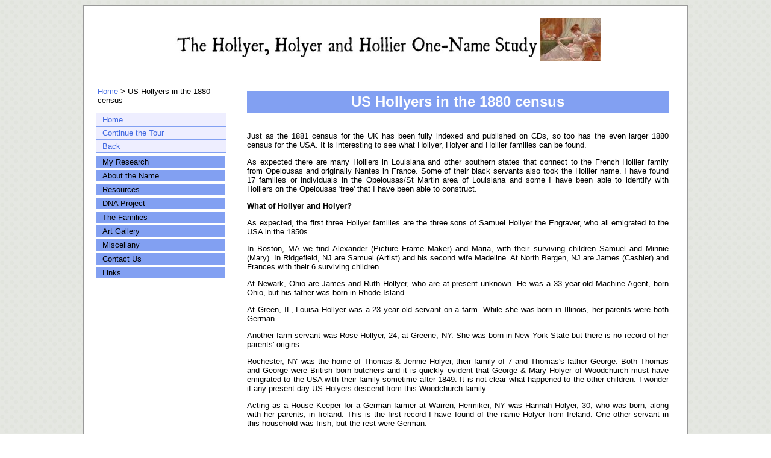

--- FILE ---
content_type: text/html; charset=UTF-8
request_url: https://hollyer.info/usholl80.php
body_size: 4314
content:
<!DOCTYPE HTML PUBLIC "-//W3C//DTD HTML 4.01 Transitional//EN" "http://www.w3.org/TR/html4/loose.dtd">

<html>
<head>
<META HTTP-EQUIV="Content-Type" CONTENT="text/html; charset=ISO-8859-1">
	<title>US Hollyers 1880</title>
<script type="text/javascript" src="x_core.js"></script>

<script type="text/javascript" src="x_dom.js"></script>
<script type="text/javascript" src="xcollapsible.js"></script>
<link rel="stylesheet" href="styleidea.css" type="text/css" > 
<link rel="stylesheet" href="xmenu5.css" type="text/css" >
<script language="JavaScript" type="text/javascript">


var mnu = new Array();
window.onload = function()
{
  mnu[0] = new xCollapsible('clpsUL1');
  
}
window.onunload = function()
{
  for (var i = 0; i < mnu.length; ++i) {
    mnu[i].onUnload();
  }
}

</script>
</head>

<body> <a name="top"></a> 
<div class="container1" >
<div class="container2" >

<div id="topbox"><img src="title2.jpg" alt="" width="614" height="49" border="0"><img src="novel2.jpg" alt="" width="100" height="71" border="0"></div>	 
	
	<div id="left">
<p class="hansel"><a href="index.php">Home</a> > US Hollyers in the 1880 census</p>     
<div class="navcontainer">
<ul class="navlist">
	<li><a href="index.php">Home</a></li>
	<li><a href="lock.php" >Continue the Tour</a></li>
	<li class="line"><a href="javascript:history.go(-1)">Back</a></li></ul></div>		
<script language="JavaScript" type="text/javascript">

<!-- Begin
function newWindow(tr) {
		nWindow = window.open(tr, 'nWin', 'scrollbars=yes')
	}	
		//  End -->
</script>
<!-- <div id="demoContainer"> -->

<div id="clpsUL1Container">  
<ul id="clpsUL1" class="xMenu"> 
  <!-- Main Label 1 -->

  <li><span>My Research</span>

    <ul>

      <li><a href="myres.php">Research</a></li>
      <li><a href="resr.php">Researchers</a></li>
      <li><a href="pub.php">Publications</a></li>
      <li><span>This website</span>
        <ul>
          <li><a href="info.php">Information</a></li>
          <li><a href="new.php">What's New</a></li>
          <li><a href="smap.php">Site Map</a></li>
        </ul>
      </li>
	  <li><a href="about.php">About me</a></li>
      
    </ul>
  </li> <!-- end Main Label 1 -->
  <!-- Main Label 2 -->

  <li><span>About the Name</span>
    <ul>
      <li><a href="var.php">Variants</a></li>
      <li><a href="orig.php">Origin</a></li>
      <li><a href="mean.php">Meaning</a></li>
	  <li><span>Distribution</span>
	  <ul>
	  	<li><a href="distr.php">Distribution</a></li>
		<li><a href="place.php">Hollier Place Names</a></li>
		<li><a href="named.php">UK Name Distribution</a></li>
		<li><a href="javascript:newWindow('map1.php')">Hollier in 1881</a></li>
		<li><a href="javascript:newWindow('map2.php')">Hollyer in 1881</a></li>
		<li><a href="javascript:newWindow('map3.php')">Holyer in 1881</a></li>
	  </ul>
	  </li>
	  <li><a href="immig.php">Immigration</a></li>
	  <li><a href="emig.php">Emigration</a></li>
	  <li><span>Prominent People</span>
	  <ul>
	  	<li><a href="prom.php">Prominent People</a></li>
	  	<li><a href="edgar.php">Edgar Hollyer</a></li>
	  	<li><a href="wendy.php">Wendy Hollyer</a></li>
	  </ul>
	  <li><a href="arms.php">Heraldry</a></li>
    </ul>
  </li> <!-- end Main Label 2 -->

  <!-- Main Label 3 -->

  <li><span>Resources</span>
    <ul>
		<li><a href="trees.php">Family Trees</a></li>
      	<li><a href="sour.php">Sources</a></li>
      	<!-- <li><a href="namindx.php">Name Index</a></li> -->
      	<li><a href="arch.php">BMD/Wills Archive</a></li>
	  
    </ul>
  </li> <!-- end Main Label 3 -->
  
  <!-- Main Label 3a -->
  
<li><span>DNA Project</span>
    <ul>
      <li><a href="dna.php">DNA Project</a></li>
      <li><a href="http://www.familytreedna.com/public/Hollyer" target="_blank">DNA website</a></li>
    </ul>
 </li> <!-- end Main Label 3a -->
<!-- Main Label 4 -->

  <li><span>The Families</span>
    <ul>
      <li><a href="hollyer.php">Hollyer</a></li>
      <li><a href="holyer.php">Holyer</a></li>
      <li><a href="hollier.php">Hollier</a></li>
	  <li><a href="over.php">Overseas</a></li>
	  <!-- <li><a href="art.php">The Art Gallery</a></li> -->
	  <li><a href="slinks.php">Links</a></li>
	  <li><span>Features</span>
	  	<ul >
			<li><a href="syd.php" style="font-size: 80%;">The Sydenham Holliers</a></li>
			<li><a href="sharn.php" style="font-size: 80%;">The Sharnford Holliers</a></li>
      		<li><a href="elliott.php" style="font-size: 80%;">Elliott Hollier</a></li>
      		<li><a href="fredint.php" style="font-size: 80%;">An interview with Frederick Hollyer</a></li>
	  		<li><a href="murder.php" style="font-size: 80%;">The Murder of Henry Arthur Hollyer</a></li>
	  		<li><a href="usholl80.php" style="font-size: 80%;">Hollyers in the US 1880 census</a></li>
	  		<li><a href="lock.php" style="font-size: 80%;">The Lock-Keeper Hollyers</a></li>
			<li><a href="holyer2.php" style="font-size: 80%;">Some Holyer families of note</a></li>
	  		<li><a href="elvira.php" style="font-size: 80%;">The mysterious Elvira Holyer</a></li>
<li><a href="jwh.php" style="font-size: 80%;">The Bizarre Death of Joseph Wilson Hollyer</a></li>
<li><a href="emilia.php" style="font-size: 80%;">Who was Emilia Hollier?</a></li>
<li><a href="oxflink.php" style="font-size: 80%;">Linking the Oxfordshire Hollier families</a></li>
<li><a href="randwick.php" style="font-size: 80%;">The Randwick Hollyers</a></li> 
<li><a href="watson.php" style="font-size: 80%;">Watson Holyer</a></li> 

	  		<!-- <li><a href="#" style="font-size: 80%;">Feature</a></li> -->
		</ul>
	  </li>
	 </ul>
  </li> <!-- end Main Label 4 -->  
  
 <!-- Main Label 4a -->
  
<li><span>Art Gallery</span>
    <ul>
      <li><a href="art.php">The Art Gallery</a></li>
      
    </ul> 
 </li> <!-- end Main Label 4a -->
 <li><span>Miscellany</span>
 <ul>
 <li><a href="cottage.php">Eva and Maud's Cottage</a></li>
 <li><a href="car.php" >The Hollier 8</a></li>
 <li><a href="beer.php">Beer</a></li>
 <li><a href="bits.php">Bits &amp; Pieces</a></li>
 </ul>
 </li>
 
 <!-- Main Label 5 -->

  <li><span>Contact Us</span>
    <ul>
      <li><a href="contact2.php">Contact points</a></li>
    
      <li><a href="mlist.php">Blog</a></li>
	  
    </ul>
  </li> <!-- end Main Label 5 -->
<!-- Main Label 6 -->

  <li><span>Links</span>
    <ul>
      <li><a href="http://www.one-name.org" target="_blank">Guild of One-Name Studies</a></li>
      <li><a href="http://www.sog.org.uk" target="_blank">Society of Genealogists</a></li>
      <li><a href="http://www.ffhs.org.uk" target="_blank">FFHS</a></li>
	  <li><a href="http://freebmd.rootsweb.com" target="_blank">FreeBMD</a></li>
      <li><a href="http://www.findmypast.com" target="_blank">Find My Past</a></li>
      <li><a href="http://www.familyrelatives.com" target="_blank">Family Relatives</a></li>
	  <li><a href="http://www.familysearch.org/Eng/Search/frameset_search.asp" target="_blank">LDS Family Search</a></li>
      <!-- <li><a href="http://www.bmdindex.co.uk" target="_blank">BMDindex</a></li> -->
      <li><a href="http://www.ukbmd.org.uk" target="_blank">UKBMD</a></li>
	  <li><a href="http://www.ancestry.co.uk/search/rectype/vital/freebmd/bmd.aspx" target="_blank">Ancestry BMD</a></li>
	  <li><a href="http://www.ancestry.co.uk/search/rectype/census/uk/default.aspx">Ancestry UK Census</a></li>
      <li><a href="more.php">More</a></li>
      
    </ul>
  
  </li> <!-- end Main Label 6 -->
</ul> <!-- end clpsUL1 -->
</div><!-- end clpsUL1Container -->
<!-- </div> -->
<div id="lbox"><div align="center"></div><p></p></div>
	  </div>
      
	  <div id="right">
<h3>US Hollyers in the 1880 census</h3><br>
<p>Just as the 1881 census for the UK has been fully indexed and published on CDs, so too has the even larger 1880 census for the USA. It is interesting to see what Hollyer, Holyer and Hollier families can be found.
</p>
<p>As expected there are many Holliers in Louisiana and other southern states that connect to the French Hollier family from Opelousas and originally Nantes in France.  Some of their black servants also took the Hollier name. I have found 17 families or individuals in the Opelousas/St Martin area of Louisiana and some I have been able to identify with Holliers on the Opelousas 'tree' that I have been able to construct. 
</p>
<p><strong>What of Hollyer and Holyer? </strong>
</p>
<p>As expected, the first three Hollyer families are the three sons of Samuel Hollyer the Engraver, who all emigrated to the USA in the 1850s.
</p>
<p>In Boston, MA we find Alexander (Picture Frame Maker) and Maria, with their surviving children Samuel and Minnie (Mary). In Ridgefield, NJ are Samuel (Artist) and his second wife Madeline. At North Bergen, NJ are James (Cashier) and Frances with their 6 surviving children.
</p>
<p>At Newark, Ohio are James and Ruth Hollyer, who are at present unknown. He was a 33 year old Machine Agent, born Ohio, but his father was born in Rhode Island.
</p>
<p>At Green, IL, Louisa Hollyer was a 23 year old servant on a farm. While she was born in Illinois, her parents were both German.
</p>
<p>Another farm servant was Rose Hollyer, 24, at Greene, NY. She was born in New York State but there is no record of her parents' origins.
</p>
<p>Rochester, NY was the home of Thomas & Jennie Holyer, their family of 7 and Thomas's father George. Both Thomas and George were British born butchers and it is quickly evident that George & Mary Holyer of Woodchurch must have emigrated to the USA with their family sometime after 1849. It is not clear what happened to the other children. I wonder if any present day US Holyers descend from this Woodchurch family.
</p>
<p>Acting as a House Keeper for a German farmer at Warren, Hermiker, NY was Hannah Holyer, 30, who was born, along with her parents, in Ireland. This is the first record I have found of the name Holyer from Ireland. One other servant in this household was Irish, but the rest were German.
</p>
<p>At Troy, NY can be found Bessie Holyer, a 23 year old teacher living other teachers in the house of a minister. While she was born in NY State, her parents were both Canadian.
</p>
<p>In Brooklyn, NY was the German widow Elizebeth Holyer and her 3 children. She and two of her children were tailors.
</p>
<p>Also in Brooklyn was the 25 year old machinist Oscar Holyer from Prussia. Perhaps part of the same family?
</p>
<p>In Valdosta, Georgia was Hanah Holyer, 57, a nurse living with the family of a Commercial Traveller. She had been born in Georgia, as had her father.
</p>
<p>There were two Holyer families living in Elizabeth City, Virginia. The first was William (a Store-Clerk), his wife Susan and his parents Robert and Jane, all born in VA. The second family was Robert Holyer (Farmer), his wife Harriet and their 3 children. There was also a 75 year old Abram Hollier elsewhere in Elizabeth City.  I'm fairly sure that these are all descendants of an early Hollier family in Elizabeth City VA. The earliest records are of a Simon Hollier, or more likely two Simon Holliers, father and son, who held a number of important posts in Elizabeth City County. There was a Simon Hollier, overseer, who was a beneficiary in the Will of Edmund Sweeney of 1697. A Simon Hollier was made a Justice of the Peace in 1714 and Sheriff in 1715. He was a Burgess 1727-1784. A Simon Hollier was Captain of the Militia in Elizabeth City and fought in the Revolution of 1776. Simon Hollier was noted as owning 200 acres in the County. More on the Virginia Holliers can be found <a href="virg.php">here</a>.
</p>
<p>But back to 1880. At Snohomish City, Washington State we find a widow S.E. Holyer and her daughter Josie Holyer. While the 11 year Josie is shown as being born in Colorado, I believe she may actually be the Josie Holyer who I found was born 20th Mar 1869 in Pennsylvania, the daughter of Watson Holyer and his wife Sidney n&eacute;e Wall. (An odd name for a woman!). They were married around 1868 in PA and Watson is said to have been born in Grampian, Clearfield Co, PA around 1834. 
</p>
<p>As with the 1881 UK index, there are probably other Hollyers waiting to be found whose names were mis-transcribed. For example, where was the other Watson Holyer who at 65 committed suicide in Salida, Colorado in 1893? With a wife called Missouri, they ought to be easy to find! With more and more of the US censuses becoming available online (but at a price), there is scope for a lot more research on the US families.</p>
<p>2020 update: I now know that there was only one Watson Holyer, who married three times and likely to have been a serial bigamist. You can read his story here: <a href="watson.php">Watson Holyer</a></p>
<a href="#top">Back to top</a>
           	
	  </div> 
             
	  
	      
<div id="footer">
      
	  	<div id="copyright">&copy; Site designed and maintained by Peter Walker</div>
      
      </div>
  
</div></div>
</body>
</html>

--- FILE ---
content_type: text/css
request_url: https://hollyer.info/styleidea.css
body_size: 901
content:


body 
{
	text-align: center;	
	background-image: url("circle.jpg");
	
}

@font-face {
    font-family: Maiandra GD;
    font-style:  normal;
    font-weight: normal;
    src: url(MAIANDR0.eot);
	}
	
.container1
{
	margin: 0px auto; 
	
	
	
}	

	
.container2
{ 
	margin: 0px auto; 
	border:2px solid #999;
	min-width: 755px;
	max-width:1000px;
	background: #fff ;
	
}

.hansel
{
	text-align: left;
	padding-left: 12px;
}
/*.header
{
	
	margin: 25px 0px 15px 0px;
	text-align: center;
	
	
}*/

p, li, table, menu, blockquote, a
{
	font: 13px Verdana, Trebuchet MS, Arial, Sans-Serif;
	
}

li{
	text-align: left;
}

hr 
	{
	color: #82A0F2;
	background-color: #82A0F2;
	height: 3px;
	border: 0;
	}
	
h1 {
	width: 414px;
	height: 82px;
	position: relative;
	margin: 0px auto;
	padding: 0px;
	letter-spacing: .13em;
}
h1 span {
	background: url(tt.jpg) no-repeat;
	position: absolute;
	
	width: 100%;
	height: 100%;
	
}

h2 {
	width: 581px;
	height: 37px;
	position: relative;
	margin: 0px auto;
	padding: 0px;
	letter-spacing: .13em;
}

h2 span {
	background: url(title.jpg) no-repeat;
	position: absolute;
	
	width: 100%;
	height: 100%;
	
}

h3 
	{
	font-family: Maiandra GD, Trebuchet MS, sans-serif;
	font-size: 24px;
	background-color: #82A0F2;
	color: White;
	text-align: center;
	margin: 0;
	line-height: 150%;
	overflow: hidden;
}

	
#right 
{
	
	padding-left: 270px;
	padding-right: 30px;
	margin: 50px 0 0 0;
	padding-top: 0px;
	padding-bottom: 10px;
	text-align: justify;
	/*float: right;*/
	/*border: 1px solid Black;*/
	
}
.right
{
	width: 460px;
	padding-left: 10px;
	padding-right: 30px;
	margin: 10px 0 30 0;
	padding-top: 0px;
	padding-bottom: 10px;
	text-align: justify;
	/*float: right;*/
	/*border: 1px solid Black;*/
	
}

#left 
	

{	
	margin-top:10px;
	width:230px;
	padding-left:10px;
	padding-right:5px;
	/*border:1px solid black;*/
	float:left;
}

#across{
	padding-left:30px;
	padding-right:30px;
	margin-top: 5px;
	padding-top: 0px;
	margin-left: 150px;
	margin-bottom:40px;
	text-align:justify;
	clear: both;
}

#topbox
{
	margin: 20px;
		
}
#topbox2
{
	margin: 10px;
	margin-bottom: 0px
		
}
#lbox
{
	clear: left;
	padding-left: 10px;
	padding-bottom: 0px;
	text-align: justify;
	/*border:1px solid black;*/
}

#footer 
{
	width:100%;
	margin-top:10px;
	clear: both;
}
	
#copyright 

{
	text-align: left;
	color: black;
	background: #82A0F2;
	padding: 3px 0 3px 20px;
	border-top: 1px solid #999;
	font: 10px Verdana, Trebuchet MS, Arial, Sans-Serif;
}

.line
{
	border-bottom: 1px #82A0F2 solid;
}



.menulist
{
	
	font: 13px Verdana, Trebuchet MS, Arial, Sans-Serif;
}

.cap 
{
	float: left;
	font-size: 36px;
	line-height:30px;
	font-weight: normal;
	padding-right: 2px;
	color:#444444;
	font: Verdana, Trebuchet MS, Arial, Sans-Serif;
}




#left a:link
{
	text-decoration: none;
	font-weight: normal;
	color: #4169E1;
}
	
#left a:visited
{
	color: #4169E1;
	text-decoration: none;
	font-weight: normal;
}

#left a:hover
{
	text-decoration: none;
	font-weight: normal;
	color: #A20A3D;
}

#right a:link
{
	text-decoration: none;
	font-weight: normal;
	color: #4169E1;
}
	
#right a:visited
{
	color: #4169E1;
	text-decoration: none;
	font-weight: normal;
}

#right a:hover
{
	text-decoration: underline;
	font-weight: normal;
	color: #A20A3D;
} 

#across a:link
{
	text-decoration: none;
	font-weight: normal;
	color: #4169E1;
}
	
#across a:visited
{
	color: #4169E1;
	text-decoration: none;
	font-weight: normal;
}

#across a:hover
{
	text-decoration: underline;
	font-weight: normal;
	color: #A20A3D;
} 
#lbox a:link
{
	text-decoration: none;
	font-weight: normal;
	color: #4169E1;
}
	
#lbox a:visited
{
	color: #4169E1;
	text-decoration: none;
	font-weight: normal;
}

#lbox a:hover
{
	text-decoration: underline;
	font-weight: normal;
	color: #A20A3D;
} 
.navcontainer
{
	padding:0px;
	margin-left: 10px;
	margin-top: 2px;
	margin-bottom: 5px;
	margin-right: 4px;
	/*width: 99%;*/
	text-align:left; 
	/*border:1px solid black;*/
}

.navlist 
{
	list-style: none; 
	margin: 0; 
	padding: 0; 
	border: none;
	width: 100%;
	/*border:1px solid black;*/
}


.navlist li

{	
	margin: 0px 0px 0px 0px;
	border-top: 1px #82A0F2 solid;
	line-height: 150%;
	text-align:left; 
}

.navlist  a
{
	
	display: block;
	margin: 0px;
	text-decoration: none;
	padding: 3px 0 3px 10px;
	background-color: #eef;
	width: 95.5%;
	
}

.navlist  a:link 
{ 
	text-decoration: none;
	color: #000; 
}

.navlist  a:visited 
{ 
	text-decoration: none;
	color: #000; 
}

.navlist  a:hover
{
	text-decoration: none;
	/*color: #ADC4E9;*/
	width: 95.5%;
	background-color: #ADC4E9;
}
.line
{
	border-bottom: 1px #82A0F2 solid;
}

--- FILE ---
content_type: text/css
request_url: https://hollyer.info/xmenu5.css
body_size: 174
content:
/* xCollapsible/xMenu5 Demo */

/* Common */

.xMenu {
  margin:0; padding:0;
  font-size: 80%;
}


.xMenu li a, .xMenu li a:link, .xMenu li a:visited, .xMenu li a:active {
  background:transparent;
  display:block;
  text-decoration:none;
  margin:-2px 0 0px 0; 
  padding:2px 0px 2px 10px;
  border-bottom:1px solid #82A0F2;
  border-top: 0;
  width: 95%;
  
  }
#clpsUL1 li a:hover {
	background: #ADC4E9;
	display: block;
	border-bottom: 1px solid #82A0F2;
	border-top: 0;
	text-decoration: none;
	margin:-2px 0 0px 0;
	padding: 2px 0px 2px 10px;
	width: 95%;
}


/* xCollapsible */

#clpsUL1 ul {
	margin: 0;
	padding: 0;
	border-left: 1px solid #82A0F2;
	background: #eef;
	width: 95%;
}
#clpsUL1 li {
	display:block;
	margin: 0;
	padding: 0px 0px 2px 10px;
	list-style-type: none; 
	
	
}
#clpsUL1 span {
	/* label */
	display: block;
	font-weight: normal;
	background: #82A0F2;
	padding: 2px 0px 2px 10px;
	margin-bottom: 2px;
	width: 95%;
}

#clpsUL2 li a:hover {
	background: #ADC4E9;
	display: block;
	border-bottom: 1px solid #82A0F2;
	border-top: 0;
	text-decoration: none;
	margin:-2px 0 0px 0;
	padding: 2px 0px 2px 10px;
	width: 95%;
}


/* xCollapsible */

#clpsUL2 ul {
	margin: 0;
	padding: 0;
	border-left: 1px solid #82A0F2;
	background: #eef;
	width: 95%;
}
#clpsUL2 li {
	display:block;
	margin: 0;
	padding: 0px 0px 2px 10px;
	list-style-type: none; 
	
	
}
#clpsUL2 span {
	/* label */
	display: block;
	font-weight: normal;
	background: #82A0F2;
	padding: 2px 0px 2px 10px;
	margin-bottom: 2px;
	width: 95%;
}



/* Layout rules for the demo */

#demoContainer {
  position:relative;
  overflow:visible;
  margin:0; padding:0;
  /* height:300px;*/
}
#clpsUL1Container {
  /* position:absolute;*/
  overflow:visible;
  margin:0; padding:0;
  left:0; top:0;
  width:225px;
}








--- FILE ---
content_type: text/javascript
request_url: https://hollyer.info/x_core.js
body_size: 1964
content:
/* x_core.js compiled from X 4.0 with XC 0.27b. Distributed by GNU LGPL. For copyrights, license, documentation and more visit Cross-Browser.com */
var xOp7Up,xOp6Dn,xIE4Up,xIE4,xIE5,xNN4,xUA=navigator.userAgent.toLowerCase();if(window.opera){var i=xUA.indexOf('opera');if(i!=-1){var v=parseInt(xUA.charAt(i+6));xOp7Up=v>=7;xOp6Dn=v<7;}}else if(navigator.vendor!='KDE' && document.all && xUA.indexOf('msie')!=-1){xIE4Up=parseFloat(navigator.appVersion)>=4;xIE4=xUA.indexOf('msie 4')!=-1;xIE5=xUA.indexOf('msie 5')!=-1;}else if(document.layers){xNN4=true;}xMac=xUA.indexOf('mac')!=-1;function xBackground(e,c,i){if(!(e=xGetElementById(e))) return '';var bg='';if(e.style) {if(xStr(c)) {if(!xOp6Dn) e.style.backgroundColor=c;else e.style.background=c;}if(xStr(i)) e.style.backgroundImage=(i!='')? 'url('+i+')' : null;if(!xOp6Dn) bg=e.style.backgroundColor;else bg=e.style.background;}return bg;}function xClientHeight(){var h=0;if(xOp6Dn) h=window.innerHeight;else if(document.compatMode == 'CSS1Compat' && !window.opera && document.documentElement && document.documentElement.clientHeight)h=document.documentElement.clientHeight;else if(document.body && document.body.clientHeight)h=document.body.clientHeight;else if(xDef(window.innerWidth,window.innerHeight,document.width)) {h=window.innerHeight;if(document.width>window.innerWidth) h-=16;}return h;}function xClientWidth(){var w=0;if(xOp6Dn) w=window.innerWidth;else if(document.compatMode == 'CSS1Compat' && !window.opera && document.documentElement && document.documentElement.clientWidth)w=document.documentElement.clientWidth;else if(document.body && document.body.clientWidth)w=document.body.clientWidth;else if(xDef(window.innerWidth,window.innerHeight,document.height)) {w=window.innerWidth;if(document.height>window.innerHeight) w-=16;}return w;}function xClip(e,t,r,b,l){if(!(e=xGetElementById(e))) return;if(e.style) {if (xNum(l)) e.style.clip='rect('+t+'px '+r+'px '+b+'px '+l+'px)';else e.style.clip='rect(0 '+parseInt(e.style.width)+'px '+parseInt(e.style.height)+'px 0)';}}function xColor(e,s){if(!(e=xGetElementById(e))) return '';var c='';if(e.style && xDef(e.style.color)) {if(xStr(s)) e.style.color=s;c=e.style.color;}return c;}function xDef(){for(var i=0; i<arguments.length; ++i){if(typeof(arguments[i])=='undefined') return false;}return true;}function xDisplay(e,s){if(!(e=xGetElementById(e))) return null;if(e.style && xDef(e.style.display)) {if (xStr(s)) e.style.display = s;return e.style.display;}return null;}function xGetComputedStyle(oEle, sProp, bInt){var s, p = 'undefined';var dv = document.defaultView;if(dv && dv.getComputedStyle){s = dv.getComputedStyle(oEle,'');if (s) p = s.getPropertyValue(sProp);}else if(oEle.currentStyle) {var a = sProp.split('-');sProp = a[0];for (var i=1; i<a.length; ++i) {c = a[i].charAt(0);sProp += a[i].replace(c, c.toUpperCase());}   p = oEle.currentStyle[sProp];}else return null;return bInt ? (parseInt(p) || 0) : p;}function xGetElementById(e){if(typeof(e)!='string') return e;if(document.getElementById) e=document.getElementById(e);else if(document.all) e=document.all[e];else e=null;return e;}function xHasPoint(e,x,y,t,r,b,l){if (!xNum(t)){t=r=b=l=0;}else if (!xNum(r)){r=b=l=t;}else if (!xNum(b)){l=r; b=t;}var eX = xPageX(e), eY = xPageY(e);return (x >= eX + l && x <= eX + xWidth(e) - r &&y >= eY + t && y <= eY + xHeight(e) - b );}function xHeight(e,h){if(!(e=xGetElementById(e))) return 0;if (xNum(h)) {if (h<0) h = 0;else h=Math.round(h);}else h=-1;var css=xDef(e.style);if (e == document || e.tagName.toLowerCase() == 'html' || e.tagName.toLowerCase() == 'body') {h = xClientHeight();}else if(css && xDef(e.offsetHeight) && xStr(e.style.height)) {if(h>=0) {var pt=0,pb=0,bt=0,bb=0;if (document.compatMode=='CSS1Compat') {var gcs = xGetComputedStyle;pt=gcs(e,'padding-top',1);if (pt !== null) {pb=gcs(e,'padding-bottom',1);bt=gcs(e,'border-top-width',1);bb=gcs(e,'border-bottom-width',1);}else if(xDef(e.offsetHeight,e.style.height)){e.style.height=h+'px';pt=e.offsetHeight-h;}}h-=(pt+pb+bt+bb);if(isNaN(h)||h<0) return;else e.style.height=h+'px';}h=e.offsetHeight;}else if(css && xDef(e.style.pixelHeight)) {if(h>=0) e.style.pixelHeight=h;h=e.style.pixelHeight;}return h;}function xHide(e){return xVisibility(e,0);}function xLeft(e, iX){if(!(e=xGetElementById(e))) return 0;var css=xDef(e.style);if (css && xStr(e.style.left)) {if(xNum(iX)) e.style.left=iX+'px';else {iX=parseInt(e.style.left);if(isNaN(iX)) iX=0;}}else if(css && xDef(e.style.pixelLeft)) {if(xNum(iX)) e.style.pixelLeft=iX;else iX=e.style.pixelLeft;}return iX;}function xMoveTo(e,x,y){xLeft(e,x);xTop(e,y);}function xNum(){for(var i=0; i<arguments.length; ++i){if(isNaN(arguments[i]) || typeof(arguments[i])!='number') return false;}return true;}function xOffsetLeft(e){if (!(e=xGetElementById(e))) return 0;if (xDef(e.offsetLeft)) return e.offsetLeft;else return 0;}function xOffsetTop(e){if (!(e=xGetElementById(e))) return 0;if (xDef(e.offsetTop)) return e.offsetTop;else return 0;}function xPageX(e){if (!(e=xGetElementById(e))) return 0;var x = 0;while (e) {if (xDef(e.offsetLeft)) x += e.offsetLeft;e = xDef(e.offsetParent) ? e.offsetParent : null;}return x;}function xPageY(e){if (!(e=xGetElementById(e))) return 0;var y = 0;while (e) {if (xDef(e.offsetTop)) y += e.offsetTop;e = xDef(e.offsetParent) ? e.offsetParent : null;}return y;}function xParent(e, bNode){if (!(e=xGetElementById(e))) return null;var p=null;if (!bNode && xDef(e.offsetParent)) p=e.offsetParent;else if (xDef(e.parentNode)) p=e.parentNode;else if (xDef(e.parentElement)) p=e.parentElement;return p;}function xResizeTo(e,w,h){xWidth(e,w);xHeight(e,h);}function xScrollLeft(e, bWin){var offset=0;if (!xDef(e) || bWin || e == document || e.tagName.toLowerCase() == 'html' || e.tagName.toLowerCase() == 'body') {var w = window;if (bWin && e) w = e;if(w.document.documentElement && w.document.documentElement.scrollLeft) offset=w.document.documentElement.scrollLeft;else if(w.document.body && xDef(w.document.body.scrollLeft)) offset=w.document.body.scrollLeft;}else {e = xGetElementById(e);if (e && xNum(e.scrollLeft)) offset = e.scrollLeft;}return offset;}function xScrollTop(e, bWin){var offset=0;if (!xDef(e) || bWin || e == document || e.tagName.toLowerCase() == 'html' || e.tagName.toLowerCase() == 'body') {var w = window;if (bWin && e) w = e;if(w.document.documentElement && w.document.documentElement.scrollTop) offset=w.document.documentElement.scrollTop;else if(w.document.body && xDef(w.document.body.scrollTop)) offset=w.document.body.scrollTop;}else {e = xGetElementById(e);if (e && xNum(e.scrollTop)) offset = e.scrollTop;}return offset;}function xShow(e) {return xVisibility(e,1);}function xStr(s){for(var i=0; i<arguments.length; ++i){if(typeof(arguments[i])!='string') return false;}return true;}function xTop(e, iY){if(!(e=xGetElementById(e))) return 0;var css=xDef(e.style);if(css && xStr(e.style.top)) {if(xNum(iY)) e.style.top=iY+'px';else {iY=parseInt(e.style.top);if(isNaN(iY)) iY=0;}}else if(css && xDef(e.style.pixelTop)) {if(xNum(iY)) e.style.pixelTop=iY;else iY=e.style.pixelTop;}return iY;}function xVisibility(e, bShow){if(!(e=xGetElementById(e))) return null;if(e.style && xDef(e.style.visibility)) {if (xDef(bShow)) e.style.visibility = bShow ? 'visible' : 'hidden';return e.style.visibility;}return null;}function xWidth(e,w){if(!(e=xGetElementById(e))) return 0;if (xNum(w)) {if (w<0) w = 0;else w=Math.round(w);}else w=-1;var css=xDef(e.style);if (e == document || e.tagName.toLowerCase() == 'html' || e.tagName.toLowerCase() == 'body') {w = xClientWidth();}else if(css && xDef(e.offsetWidth) && xStr(e.style.width)) {if(w>=0) {var pl=0,pr=0,bl=0,br=0;if (document.compatMode=='CSS1Compat') {var gcs = xGetComputedStyle;pl=gcs(e,'padding-left',1);if (pl !== null) {pr=gcs(e,'padding-right',1);bl=gcs(e,'border-left-width',1);br=gcs(e,'border-right-width',1);}else if(xDef(e.offsetWidth,e.style.width)){e.style.width=w+'px';pl=e.offsetWidth-w;}}w-=(pl+pr+bl+br);if(isNaN(w)||w<0) return;else e.style.width=w+'px';}w=e.offsetWidth;}else if(css && xDef(e.style.pixelWidth)) {if(w>=0) e.style.pixelWidth=w;w=e.style.pixelWidth;}return w;}function xZIndex(e,uZ){if(!(e=xGetElementById(e))) return 0;if(e.style && xDef(e.style.zIndex)) {if(xNum(uZ)) e.style.zIndex=uZ;uZ=parseInt(e.style.zIndex);}return uZ;}

--- FILE ---
content_type: text/javascript
request_url: https://hollyer.info/xcollapsible.js
body_size: 440
content:
// xCollapsible, Copyright 2005 Michael Foster (Cross-Browser.com)
// Part of X, a Cross-Browser Javascript Library, Distributed under the terms of the GNU LGPL

function xCollapsible(outerEle, bShow) // object prototype
{
  // Constructor

  var container = xGetElementById(outerEle);
  if (!container) {return null;}
  var isUL = container.nodeName.toUpperCase() == 'UL';
  var i, trg, aTgt = xGetElementsByTagName(isUL ? 'UL':'DIV', container);
  for (i = 0; i < aTgt.length; ++i) {
    trg = xPrevSib(aTgt[i]);
    if (trg && (isUL || trg.nodeName.charAt(0).toUpperCase() == 'H')) {
      aTgt[i].xTrgPtr = trg;
      aTgt[i].style.display = bShow ? 'block' : 'none';
      trg.style.cursor = 'pointer';
      trg.xTgtPtr = aTgt[i];
      trg.onclick = trg_onClick;
    }  
  }
  
  // Private

  function trg_onClick()
  {
    var tgt = this.xTgtPtr.style;
    if (tgt.display == 'none') {
      tgt.display = 'block';
    }  
    else {
      tgt.display = 'none';
    }
  }

  // Public

  this.displayAll = function(bShow)
  {
    for (var i = 0; i < aTgt.length; ++i) {
      if (aTgt[i].xTrgPtr) {
        xDisplay(aTgt[i], bShow ? "block":"none");
      }
    }
  };

  // The unload listener is for IE's circular reference memory leak bug.
  this.onUnload = function()
  {
    if (!xIE4Up || !container || !aTgt) {return;}
    for (i = 0; i < aTgt.length; ++i) {
      trg = aTgt[i].xTrgPtr;
      if (trg) {
        if (trg.xTgtPtr) {
          trg.xTgtPtr.TrgPtr = null;
          trg.xTgtPtr = null;
        }
        trg.onclick = null;
      }
    }
  };
}
